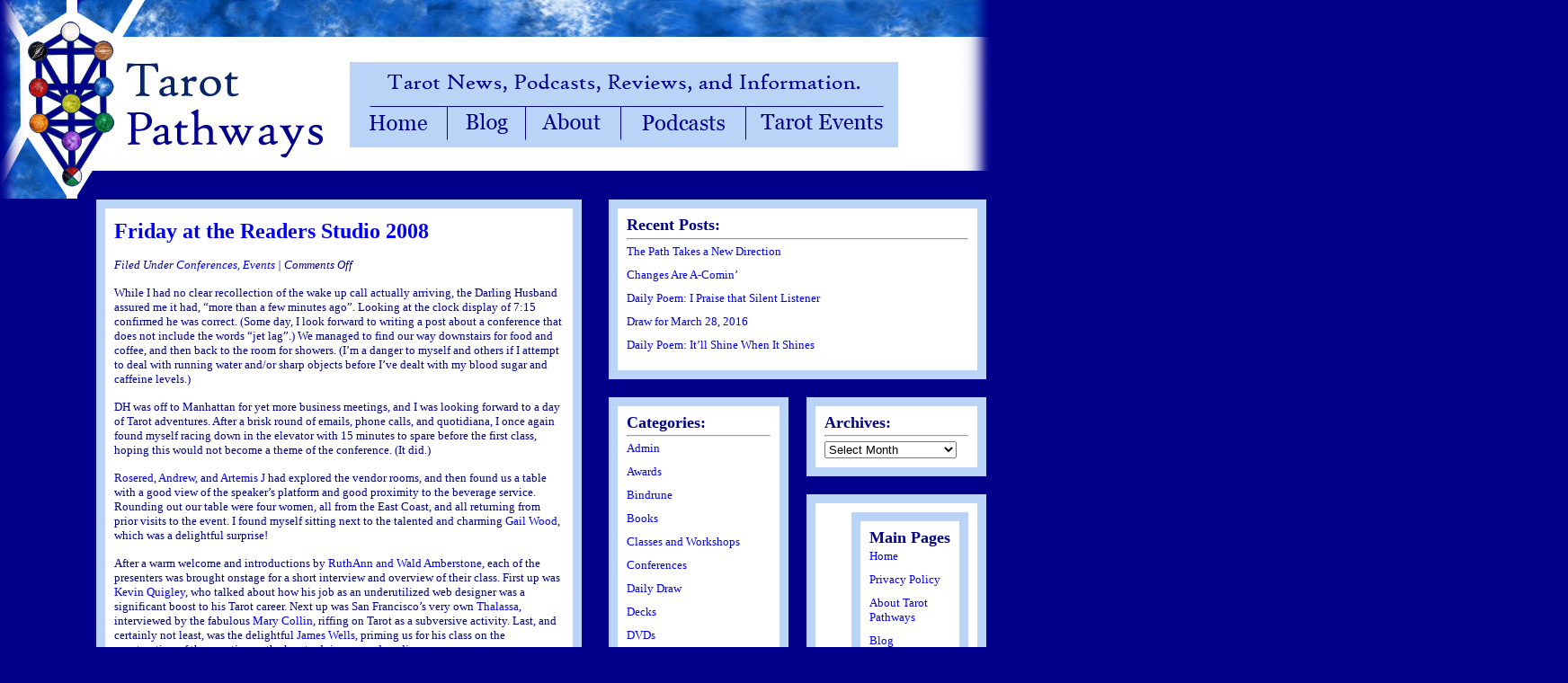

--- FILE ---
content_type: text/html; charset=UTF-8
request_url: https://tarotpathways.com/?p=112
body_size: 9689
content:
<!DOCTYPE html PUBLIC "-//W3C//DTD XHTML 1.0 Transitional//EN" "http://www.w3.org/TR/xhtml1/DTD/xhtml1-transitional.dtd">
<html xmlns="http://www.w3.org/1999/xhtml">
<head profile="http://gmpg.org/xfn/11">

	<title>tarotpathways.com &raquo; Friday at the Readers Studio 2008</title>

	<meta http-equiv="Content-Type" content="text/html; charset=UTF-8" />	
	<meta name="generator" content="WordPress 6.6.4" /> <!-- leave this for stats please -->

	<link rel="stylesheet" href="https://tarotpathways.com/wp-content/themes/tp_theme/style.css" type="text/css" media="screen" />
	<link rel="alternate" type="application/rss+xml" title="RSS 2.0" href="https://tarotpathways.com/?feed=rss2" />
	<link rel="alternate" type="text/xml" title="RSS .92" href="https://tarotpathways.com/?feed=rss" />
	<link rel="alternate" type="application/atom+xml" title="Atom 0.3" href="https://tarotpathways.com/?feed=atom" />
	<link rel="pingback" href="https://tarotpathways.com/xmlrpc.php" />

		<link rel='archives' title='May 2016' href='https://tarotpathways.com/?m=201605' />
	<link rel='archives' title='April 2016' href='https://tarotpathways.com/?m=201604' />
	<link rel='archives' title='March 2016' href='https://tarotpathways.com/?m=201603' />
	<link rel='archives' title='February 2016' href='https://tarotpathways.com/?m=201602' />
	<link rel='archives' title='January 2016' href='https://tarotpathways.com/?m=201601' />
	<link rel='archives' title='December 2015' href='https://tarotpathways.com/?m=201512' />
	<link rel='archives' title='November 2015' href='https://tarotpathways.com/?m=201511' />
	<link rel='archives' title='October 2015' href='https://tarotpathways.com/?m=201510' />
	<link rel='archives' title='September 2015' href='https://tarotpathways.com/?m=201509' />
	<link rel='archives' title='August 2015' href='https://tarotpathways.com/?m=201508' />
	<link rel='archives' title='July 2015' href='https://tarotpathways.com/?m=201507' />
	<link rel='archives' title='October 2014' href='https://tarotpathways.com/?m=201410' />
	<link rel='archives' title='September 2014' href='https://tarotpathways.com/?m=201409' />
	<link rel='archives' title='August 2014' href='https://tarotpathways.com/?m=201408' />
	<link rel='archives' title='July 2014' href='https://tarotpathways.com/?m=201407' />
	<link rel='archives' title='May 2014' href='https://tarotpathways.com/?m=201405' />
	<link rel='archives' title='March 2014' href='https://tarotpathways.com/?m=201403' />
	<link rel='archives' title='November 2013' href='https://tarotpathways.com/?m=201311' />
	<link rel='archives' title='September 2013' href='https://tarotpathways.com/?m=201309' />
	<link rel='archives' title='July 2013' href='https://tarotpathways.com/?m=201307' />
	<link rel='archives' title='June 2013' href='https://tarotpathways.com/?m=201306' />
	<link rel='archives' title='March 2013' href='https://tarotpathways.com/?m=201303' />
	<link rel='archives' title='February 2013' href='https://tarotpathways.com/?m=201302' />
	<link rel='archives' title='January 2013' href='https://tarotpathways.com/?m=201301' />
	<link rel='archives' title='December 2012' href='https://tarotpathways.com/?m=201212' />
	<link rel='archives' title='October 2012' href='https://tarotpathways.com/?m=201210' />
	<link rel='archives' title='September 2012' href='https://tarotpathways.com/?m=201209' />
	<link rel='archives' title='August 2012' href='https://tarotpathways.com/?m=201208' />
	<link rel='archives' title='June 2012' href='https://tarotpathways.com/?m=201206' />
	<link rel='archives' title='May 2012' href='https://tarotpathways.com/?m=201205' />
	<link rel='archives' title='April 2012' href='https://tarotpathways.com/?m=201204' />
	<link rel='archives' title='March 2012' href='https://tarotpathways.com/?m=201203' />
	<link rel='archives' title='January 2012' href='https://tarotpathways.com/?m=201201' />
	<link rel='archives' title='November 2011' href='https://tarotpathways.com/?m=201111' />
	<link rel='archives' title='October 2011' href='https://tarotpathways.com/?m=201110' />
	<link rel='archives' title='July 2011' href='https://tarotpathways.com/?m=201107' />
	<link rel='archives' title='June 2011' href='https://tarotpathways.com/?m=201106' />
	<link rel='archives' title='May 2011' href='https://tarotpathways.com/?m=201105' />
	<link rel='archives' title='March 2011' href='https://tarotpathways.com/?m=201103' />
	<link rel='archives' title='February 2011' href='https://tarotpathways.com/?m=201102' />
	<link rel='archives' title='January 2011' href='https://tarotpathways.com/?m=201101' />
	<link rel='archives' title='December 2010' href='https://tarotpathways.com/?m=201012' />
	<link rel='archives' title='November 2010' href='https://tarotpathways.com/?m=201011' />
	<link rel='archives' title='October 2010' href='https://tarotpathways.com/?m=201010' />
	<link rel='archives' title='September 2010' href='https://tarotpathways.com/?m=201009' />
	<link rel='archives' title='August 2010' href='https://tarotpathways.com/?m=201008' />
	<link rel='archives' title='July 2010' href='https://tarotpathways.com/?m=201007' />
	<link rel='archives' title='June 2010' href='https://tarotpathways.com/?m=201006' />
	<link rel='archives' title='May 2010' href='https://tarotpathways.com/?m=201005' />
	<link rel='archives' title='April 2010' href='https://tarotpathways.com/?m=201004' />
	<link rel='archives' title='March 2010' href='https://tarotpathways.com/?m=201003' />
	<link rel='archives' title='February 2010' href='https://tarotpathways.com/?m=201002' />
	<link rel='archives' title='January 2010' href='https://tarotpathways.com/?m=201001' />
	<link rel='archives' title='December 2009' href='https://tarotpathways.com/?m=200912' />
	<link rel='archives' title='November 2009' href='https://tarotpathways.com/?m=200911' />
	<link rel='archives' title='October 2009' href='https://tarotpathways.com/?m=200910' />
	<link rel='archives' title='September 2009' href='https://tarotpathways.com/?m=200909' />
	<link rel='archives' title='August 2009' href='https://tarotpathways.com/?m=200908' />
	<link rel='archives' title='July 2009' href='https://tarotpathways.com/?m=200907' />
	<link rel='archives' title='June 2009' href='https://tarotpathways.com/?m=200906' />
	<link rel='archives' title='May 2009' href='https://tarotpathways.com/?m=200905' />
	<link rel='archives' title='April 2009' href='https://tarotpathways.com/?m=200904' />
	<link rel='archives' title='March 2009' href='https://tarotpathways.com/?m=200903' />
	<link rel='archives' title='February 2009' href='https://tarotpathways.com/?m=200902' />
	<link rel='archives' title='January 2009' href='https://tarotpathways.com/?m=200901' />
	<link rel='archives' title='December 2008' href='https://tarotpathways.com/?m=200812' />
	<link rel='archives' title='November 2008' href='https://tarotpathways.com/?m=200811' />
	<link rel='archives' title='October 2008' href='https://tarotpathways.com/?m=200810' />
	<link rel='archives' title='September 2008' href='https://tarotpathways.com/?m=200809' />
	<link rel='archives' title='August 2008' href='https://tarotpathways.com/?m=200808' />
	<link rel='archives' title='July 2008' href='https://tarotpathways.com/?m=200807' />
	<link rel='archives' title='June 2008' href='https://tarotpathways.com/?m=200806' />
	<link rel='archives' title='May 2008' href='https://tarotpathways.com/?m=200805' />
	<link rel='archives' title='April 2008' href='https://tarotpathways.com/?m=200804' />
	<link rel='archives' title='March 2008' href='https://tarotpathways.com/?m=200803' />
	<link rel='archives' title='February 2008' href='https://tarotpathways.com/?m=200802' />
	<link rel='archives' title='January 2008' href='https://tarotpathways.com/?m=200801' />
	<link rel='archives' title='December 2007' href='https://tarotpathways.com/?m=200712' />
	<link rel='archives' title='November 2007' href='https://tarotpathways.com/?m=200711' />
	<link rel='archives' title='October 2007' href='https://tarotpathways.com/?m=200710' />
	<link rel='archives' title='September 2007' href='https://tarotpathways.com/?m=200709' />
	<link rel='archives' title='August 2007' href='https://tarotpathways.com/?m=200708' />
	<link rel='archives' title='July 2007' href='https://tarotpathways.com/?m=200707' />
		<meta name='robots' content='max-image-preview:large' />
<script type="text/javascript">
/* <![CDATA[ */
window._wpemojiSettings = {"baseUrl":"https:\/\/s.w.org\/images\/core\/emoji\/15.0.3\/72x72\/","ext":".png","svgUrl":"https:\/\/s.w.org\/images\/core\/emoji\/15.0.3\/svg\/","svgExt":".svg","source":{"concatemoji":"https:\/\/tarotpathways.com\/wp-includes\/js\/wp-emoji-release.min.js?ver=6.6.4"}};
/*! This file is auto-generated */
!function(i,n){var o,s,e;function c(e){try{var t={supportTests:e,timestamp:(new Date).valueOf()};sessionStorage.setItem(o,JSON.stringify(t))}catch(e){}}function p(e,t,n){e.clearRect(0,0,e.canvas.width,e.canvas.height),e.fillText(t,0,0);var t=new Uint32Array(e.getImageData(0,0,e.canvas.width,e.canvas.height).data),r=(e.clearRect(0,0,e.canvas.width,e.canvas.height),e.fillText(n,0,0),new Uint32Array(e.getImageData(0,0,e.canvas.width,e.canvas.height).data));return t.every(function(e,t){return e===r[t]})}function u(e,t,n){switch(t){case"flag":return n(e,"\ud83c\udff3\ufe0f\u200d\u26a7\ufe0f","\ud83c\udff3\ufe0f\u200b\u26a7\ufe0f")?!1:!n(e,"\ud83c\uddfa\ud83c\uddf3","\ud83c\uddfa\u200b\ud83c\uddf3")&&!n(e,"\ud83c\udff4\udb40\udc67\udb40\udc62\udb40\udc65\udb40\udc6e\udb40\udc67\udb40\udc7f","\ud83c\udff4\u200b\udb40\udc67\u200b\udb40\udc62\u200b\udb40\udc65\u200b\udb40\udc6e\u200b\udb40\udc67\u200b\udb40\udc7f");case"emoji":return!n(e,"\ud83d\udc26\u200d\u2b1b","\ud83d\udc26\u200b\u2b1b")}return!1}function f(e,t,n){var r="undefined"!=typeof WorkerGlobalScope&&self instanceof WorkerGlobalScope?new OffscreenCanvas(300,150):i.createElement("canvas"),a=r.getContext("2d",{willReadFrequently:!0}),o=(a.textBaseline="top",a.font="600 32px Arial",{});return e.forEach(function(e){o[e]=t(a,e,n)}),o}function t(e){var t=i.createElement("script");t.src=e,t.defer=!0,i.head.appendChild(t)}"undefined"!=typeof Promise&&(o="wpEmojiSettingsSupports",s=["flag","emoji"],n.supports={everything:!0,everythingExceptFlag:!0},e=new Promise(function(e){i.addEventListener("DOMContentLoaded",e,{once:!0})}),new Promise(function(t){var n=function(){try{var e=JSON.parse(sessionStorage.getItem(o));if("object"==typeof e&&"number"==typeof e.timestamp&&(new Date).valueOf()<e.timestamp+604800&&"object"==typeof e.supportTests)return e.supportTests}catch(e){}return null}();if(!n){if("undefined"!=typeof Worker&&"undefined"!=typeof OffscreenCanvas&&"undefined"!=typeof URL&&URL.createObjectURL&&"undefined"!=typeof Blob)try{var e="postMessage("+f.toString()+"("+[JSON.stringify(s),u.toString(),p.toString()].join(",")+"));",r=new Blob([e],{type:"text/javascript"}),a=new Worker(URL.createObjectURL(r),{name:"wpTestEmojiSupports"});return void(a.onmessage=function(e){c(n=e.data),a.terminate(),t(n)})}catch(e){}c(n=f(s,u,p))}t(n)}).then(function(e){for(var t in e)n.supports[t]=e[t],n.supports.everything=n.supports.everything&&n.supports[t],"flag"!==t&&(n.supports.everythingExceptFlag=n.supports.everythingExceptFlag&&n.supports[t]);n.supports.everythingExceptFlag=n.supports.everythingExceptFlag&&!n.supports.flag,n.DOMReady=!1,n.readyCallback=function(){n.DOMReady=!0}}).then(function(){return e}).then(function(){var e;n.supports.everything||(n.readyCallback(),(e=n.source||{}).concatemoji?t(e.concatemoji):e.wpemoji&&e.twemoji&&(t(e.twemoji),t(e.wpemoji)))}))}((window,document),window._wpemojiSettings);
/* ]]> */
</script>
<style id='wp-emoji-styles-inline-css' type='text/css'>

	img.wp-smiley, img.emoji {
		display: inline !important;
		border: none !important;
		box-shadow: none !important;
		height: 1em !important;
		width: 1em !important;
		margin: 0 0.07em !important;
		vertical-align: -0.1em !important;
		background: none !important;
		padding: 0 !important;
	}
</style>
<link rel='stylesheet' id='wp-block-library-css' href='https://tarotpathways.com/wp-includes/css/dist/block-library/style.min.css?ver=6.6.4' type='text/css' media='all' />
<style id='classic-theme-styles-inline-css' type='text/css'>
/*! This file is auto-generated */
.wp-block-button__link{color:#fff;background-color:#32373c;border-radius:9999px;box-shadow:none;text-decoration:none;padding:calc(.667em + 2px) calc(1.333em + 2px);font-size:1.125em}.wp-block-file__button{background:#32373c;color:#fff;text-decoration:none}
</style>
<style id='global-styles-inline-css' type='text/css'>
:root{--wp--preset--aspect-ratio--square: 1;--wp--preset--aspect-ratio--4-3: 4/3;--wp--preset--aspect-ratio--3-4: 3/4;--wp--preset--aspect-ratio--3-2: 3/2;--wp--preset--aspect-ratio--2-3: 2/3;--wp--preset--aspect-ratio--16-9: 16/9;--wp--preset--aspect-ratio--9-16: 9/16;--wp--preset--color--black: #000000;--wp--preset--color--cyan-bluish-gray: #abb8c3;--wp--preset--color--white: #ffffff;--wp--preset--color--pale-pink: #f78da7;--wp--preset--color--vivid-red: #cf2e2e;--wp--preset--color--luminous-vivid-orange: #ff6900;--wp--preset--color--luminous-vivid-amber: #fcb900;--wp--preset--color--light-green-cyan: #7bdcb5;--wp--preset--color--vivid-green-cyan: #00d084;--wp--preset--color--pale-cyan-blue: #8ed1fc;--wp--preset--color--vivid-cyan-blue: #0693e3;--wp--preset--color--vivid-purple: #9b51e0;--wp--preset--gradient--vivid-cyan-blue-to-vivid-purple: linear-gradient(135deg,rgba(6,147,227,1) 0%,rgb(155,81,224) 100%);--wp--preset--gradient--light-green-cyan-to-vivid-green-cyan: linear-gradient(135deg,rgb(122,220,180) 0%,rgb(0,208,130) 100%);--wp--preset--gradient--luminous-vivid-amber-to-luminous-vivid-orange: linear-gradient(135deg,rgba(252,185,0,1) 0%,rgba(255,105,0,1) 100%);--wp--preset--gradient--luminous-vivid-orange-to-vivid-red: linear-gradient(135deg,rgba(255,105,0,1) 0%,rgb(207,46,46) 100%);--wp--preset--gradient--very-light-gray-to-cyan-bluish-gray: linear-gradient(135deg,rgb(238,238,238) 0%,rgb(169,184,195) 100%);--wp--preset--gradient--cool-to-warm-spectrum: linear-gradient(135deg,rgb(74,234,220) 0%,rgb(151,120,209) 20%,rgb(207,42,186) 40%,rgb(238,44,130) 60%,rgb(251,105,98) 80%,rgb(254,248,76) 100%);--wp--preset--gradient--blush-light-purple: linear-gradient(135deg,rgb(255,206,236) 0%,rgb(152,150,240) 100%);--wp--preset--gradient--blush-bordeaux: linear-gradient(135deg,rgb(254,205,165) 0%,rgb(254,45,45) 50%,rgb(107,0,62) 100%);--wp--preset--gradient--luminous-dusk: linear-gradient(135deg,rgb(255,203,112) 0%,rgb(199,81,192) 50%,rgb(65,88,208) 100%);--wp--preset--gradient--pale-ocean: linear-gradient(135deg,rgb(255,245,203) 0%,rgb(182,227,212) 50%,rgb(51,167,181) 100%);--wp--preset--gradient--electric-grass: linear-gradient(135deg,rgb(202,248,128) 0%,rgb(113,206,126) 100%);--wp--preset--gradient--midnight: linear-gradient(135deg,rgb(2,3,129) 0%,rgb(40,116,252) 100%);--wp--preset--font-size--small: 13px;--wp--preset--font-size--medium: 20px;--wp--preset--font-size--large: 36px;--wp--preset--font-size--x-large: 42px;--wp--preset--spacing--20: 0.44rem;--wp--preset--spacing--30: 0.67rem;--wp--preset--spacing--40: 1rem;--wp--preset--spacing--50: 1.5rem;--wp--preset--spacing--60: 2.25rem;--wp--preset--spacing--70: 3.38rem;--wp--preset--spacing--80: 5.06rem;--wp--preset--shadow--natural: 6px 6px 9px rgba(0, 0, 0, 0.2);--wp--preset--shadow--deep: 12px 12px 50px rgba(0, 0, 0, 0.4);--wp--preset--shadow--sharp: 6px 6px 0px rgba(0, 0, 0, 0.2);--wp--preset--shadow--outlined: 6px 6px 0px -3px rgba(255, 255, 255, 1), 6px 6px rgba(0, 0, 0, 1);--wp--preset--shadow--crisp: 6px 6px 0px rgba(0, 0, 0, 1);}:where(.is-layout-flex){gap: 0.5em;}:where(.is-layout-grid){gap: 0.5em;}body .is-layout-flex{display: flex;}.is-layout-flex{flex-wrap: wrap;align-items: center;}.is-layout-flex > :is(*, div){margin: 0;}body .is-layout-grid{display: grid;}.is-layout-grid > :is(*, div){margin: 0;}:where(.wp-block-columns.is-layout-flex){gap: 2em;}:where(.wp-block-columns.is-layout-grid){gap: 2em;}:where(.wp-block-post-template.is-layout-flex){gap: 1.25em;}:where(.wp-block-post-template.is-layout-grid){gap: 1.25em;}.has-black-color{color: var(--wp--preset--color--black) !important;}.has-cyan-bluish-gray-color{color: var(--wp--preset--color--cyan-bluish-gray) !important;}.has-white-color{color: var(--wp--preset--color--white) !important;}.has-pale-pink-color{color: var(--wp--preset--color--pale-pink) !important;}.has-vivid-red-color{color: var(--wp--preset--color--vivid-red) !important;}.has-luminous-vivid-orange-color{color: var(--wp--preset--color--luminous-vivid-orange) !important;}.has-luminous-vivid-amber-color{color: var(--wp--preset--color--luminous-vivid-amber) !important;}.has-light-green-cyan-color{color: var(--wp--preset--color--light-green-cyan) !important;}.has-vivid-green-cyan-color{color: var(--wp--preset--color--vivid-green-cyan) !important;}.has-pale-cyan-blue-color{color: var(--wp--preset--color--pale-cyan-blue) !important;}.has-vivid-cyan-blue-color{color: var(--wp--preset--color--vivid-cyan-blue) !important;}.has-vivid-purple-color{color: var(--wp--preset--color--vivid-purple) !important;}.has-black-background-color{background-color: var(--wp--preset--color--black) !important;}.has-cyan-bluish-gray-background-color{background-color: var(--wp--preset--color--cyan-bluish-gray) !important;}.has-white-background-color{background-color: var(--wp--preset--color--white) !important;}.has-pale-pink-background-color{background-color: var(--wp--preset--color--pale-pink) !important;}.has-vivid-red-background-color{background-color: var(--wp--preset--color--vivid-red) !important;}.has-luminous-vivid-orange-background-color{background-color: var(--wp--preset--color--luminous-vivid-orange) !important;}.has-luminous-vivid-amber-background-color{background-color: var(--wp--preset--color--luminous-vivid-amber) !important;}.has-light-green-cyan-background-color{background-color: var(--wp--preset--color--light-green-cyan) !important;}.has-vivid-green-cyan-background-color{background-color: var(--wp--preset--color--vivid-green-cyan) !important;}.has-pale-cyan-blue-background-color{background-color: var(--wp--preset--color--pale-cyan-blue) !important;}.has-vivid-cyan-blue-background-color{background-color: var(--wp--preset--color--vivid-cyan-blue) !important;}.has-vivid-purple-background-color{background-color: var(--wp--preset--color--vivid-purple) !important;}.has-black-border-color{border-color: var(--wp--preset--color--black) !important;}.has-cyan-bluish-gray-border-color{border-color: var(--wp--preset--color--cyan-bluish-gray) !important;}.has-white-border-color{border-color: var(--wp--preset--color--white) !important;}.has-pale-pink-border-color{border-color: var(--wp--preset--color--pale-pink) !important;}.has-vivid-red-border-color{border-color: var(--wp--preset--color--vivid-red) !important;}.has-luminous-vivid-orange-border-color{border-color: var(--wp--preset--color--luminous-vivid-orange) !important;}.has-luminous-vivid-amber-border-color{border-color: var(--wp--preset--color--luminous-vivid-amber) !important;}.has-light-green-cyan-border-color{border-color: var(--wp--preset--color--light-green-cyan) !important;}.has-vivid-green-cyan-border-color{border-color: var(--wp--preset--color--vivid-green-cyan) !important;}.has-pale-cyan-blue-border-color{border-color: var(--wp--preset--color--pale-cyan-blue) !important;}.has-vivid-cyan-blue-border-color{border-color: var(--wp--preset--color--vivid-cyan-blue) !important;}.has-vivid-purple-border-color{border-color: var(--wp--preset--color--vivid-purple) !important;}.has-vivid-cyan-blue-to-vivid-purple-gradient-background{background: var(--wp--preset--gradient--vivid-cyan-blue-to-vivid-purple) !important;}.has-light-green-cyan-to-vivid-green-cyan-gradient-background{background: var(--wp--preset--gradient--light-green-cyan-to-vivid-green-cyan) !important;}.has-luminous-vivid-amber-to-luminous-vivid-orange-gradient-background{background: var(--wp--preset--gradient--luminous-vivid-amber-to-luminous-vivid-orange) !important;}.has-luminous-vivid-orange-to-vivid-red-gradient-background{background: var(--wp--preset--gradient--luminous-vivid-orange-to-vivid-red) !important;}.has-very-light-gray-to-cyan-bluish-gray-gradient-background{background: var(--wp--preset--gradient--very-light-gray-to-cyan-bluish-gray) !important;}.has-cool-to-warm-spectrum-gradient-background{background: var(--wp--preset--gradient--cool-to-warm-spectrum) !important;}.has-blush-light-purple-gradient-background{background: var(--wp--preset--gradient--blush-light-purple) !important;}.has-blush-bordeaux-gradient-background{background: var(--wp--preset--gradient--blush-bordeaux) !important;}.has-luminous-dusk-gradient-background{background: var(--wp--preset--gradient--luminous-dusk) !important;}.has-pale-ocean-gradient-background{background: var(--wp--preset--gradient--pale-ocean) !important;}.has-electric-grass-gradient-background{background: var(--wp--preset--gradient--electric-grass) !important;}.has-midnight-gradient-background{background: var(--wp--preset--gradient--midnight) !important;}.has-small-font-size{font-size: var(--wp--preset--font-size--small) !important;}.has-medium-font-size{font-size: var(--wp--preset--font-size--medium) !important;}.has-large-font-size{font-size: var(--wp--preset--font-size--large) !important;}.has-x-large-font-size{font-size: var(--wp--preset--font-size--x-large) !important;}
:where(.wp-block-post-template.is-layout-flex){gap: 1.25em;}:where(.wp-block-post-template.is-layout-grid){gap: 1.25em;}
:where(.wp-block-columns.is-layout-flex){gap: 2em;}:where(.wp-block-columns.is-layout-grid){gap: 2em;}
:root :where(.wp-block-pullquote){font-size: 1.5em;line-height: 1.6;}
</style>
<link rel="https://api.w.org/" href="https://tarotpathways.com/index.php?rest_route=/" /><link rel="alternate" title="JSON" type="application/json" href="https://tarotpathways.com/index.php?rest_route=/wp/v2/posts/112" /><link rel="EditURI" type="application/rsd+xml" title="RSD" href="https://tarotpathways.com/xmlrpc.php?rsd" />
<meta name="generator" content="WordPress 6.6.4" />
<link rel="canonical" href="https://tarotpathways.com/?p=112" />
<link rel='shortlink' href='https://tarotpathways.com/?p=112' />
<link rel="alternate" title="oEmbed (JSON)" type="application/json+oembed" href="https://tarotpathways.com/index.php?rest_route=%2Foembed%2F1.0%2Fembed&#038;url=https%3A%2F%2Ftarotpathways.com%2F%3Fp%3D112" />
<link rel="alternate" title="oEmbed (XML)" type="text/xml+oembed" href="https://tarotpathways.com/index.php?rest_route=%2Foembed%2F1.0%2Fembed&#038;url=https%3A%2F%2Ftarotpathways.com%2F%3Fp%3D112&#038;format=xml" />
</head>

<body>

<div id="wrapper">

<div id="preload"><img src="wp-content/themes/tp_theme/images/events_over.jpg"  /><img src="wp-content/themes/tp_theme/images/about_over.jpg"  /><img src="wp-content/themes/tp_theme/images/podcasts_over.jpg"  /><img src="wp-content/themes/tp_theme/images/home_over.jpg"  /><img src="wp-content/themes/tp_theme/images/blog_over.jpg" /></div>

	<div id="header">
		
      <img src="wp-content/themes/tp_theme/images/logo.jpg"  alt="Tarot Pathways" style="float:left;" />
        <img src="wp-content/themes/tp_theme/images/slogan.jpg" style="float:left;"  alt="Tarot News, Podcasts, Reviews, and Information" />
            <a class="homebutton" href="http://tarotpathways.com"></a>
		<a class="blogbutton" href="http://tarotpathways.com/?page_id=1197"></a>
            <a class="aboutbutton" href="http://tarotpathways.com/?page_id=2"></a>
            <a class="podcastsbutton" href="http://tarotpathways.com/?page_id=12"></a>
            <a class="eventsbutton" href="http://tarotpathways.com/?page_id=921"></a>
        <img src="wp-content/themes/tp_theme/images/header_bottom.jpg" style="float:left;" />
    </div>
<img src="wp-content/themes/tp_theme/images/header_rightchunk.jpg" style="float:left;" />
    <div id="bg">
         
                 <div id="column2">
                         <div class="post" id="post-112">
                    <h1><a href="https://tarotpathways.com/?p=112" title="Friday at the Readers Studio 2008">Friday at the Readers Studio 2008</a></h1>
							                    <span class="meta">Filed Under <a href="https://tarotpathways.com/?cat=3" rel="category">Conferences</a>, <a href="https://tarotpathways.com/?cat=14" rel="category">Events</a>&nbsp;|&nbsp;<span>Comments Off<span class="screen-reader-text"> on Friday at the Readers Studio 2008</span></span></span> 
                    
                    <span class="entry"><p>While I had no clear recollection of the wake up call actually arriving, the Darling Husband assured me it had, &#8220;more than a few minutes ago&#8221;.  Looking at the clock display of 7:15 confirmed he was correct.  (Some day, I look forward to writing a post about a conference that does not include the words &#8220;jet lag&#8221;.)  We managed to find our way downstairs for food and coffee, and then back to the room for showers.  (I&#8217;m a danger to myself and others if I attempt to deal with running water and/or sharp objects before I&#8217;ve dealt with my blood sugar and caffeine levels.)</p>
<p>DH was off to Manhattan for yet more business meetings, and I was looking forward to a day of Tarot adventures. After a brisk round of emails, phone calls, and quotidiana, I once again found myself racing down in the elevator with 15 minutes to spare before the first class, hoping this would not become a theme of the conference.  (It did.)</p>
<p><a title="Rosered" href="https://tarotpathways.com/?page_id=59" target="_blank">Rosered</a>, <a title="Andrew" href="https://tarotpathways.com/?page_id=59" target="_blank">Andrew</a>, and <a title="Artemis J" href="https://tarotpathways.com/?page_id=59" target="_blank">Artemis J</a> had explored the vendor rooms, and then found us a table with a good view of the speaker&#8217;s platform and good proximity to the beverage service.  Rounding out our table were four women, all from the East Coast, and all returning from prior visits to the event. I found myself sitting next to the talented and charming <a title="Gail Wood" href="http://www.rowdygoddess.com" target="_blank">Gail Wood</a>, which was a delightful surprise!</p>
<p>After a warm welcome and introductions by <a title="Ruth Ann and Wald Amberstone" href="http://www.tarotschool.com/" target="_blank">RuthAnn and Wald Amberstone</a>, each of the presenters was brought onstage for a short interview and overview of their class.  First up was <a title="Kevin Quigley" href="http://www.theoceanfrog.com/" target="_blank">Kevin Quigley</a>, who talked about how his job as an underutilized web designer was a significant boost to his Tarot career.  Next up was San Francisco&#8217;s very own <a title="Thalassa" href="http://www.daughtersofdivination.com" target="_blank">Thalassa</a>,  interviewed by the fabulous <a title="Mary Collin" href="http://www.marycollin.co.uk/" target="_blank">Mary Collin</a>, riffing on Tarot as a subversive activity.  Last, and certainly not least, was the delightful <a title="James Wells" href="http://jameswells.wordpress.com/" target="_blank">James Wells</a>, priming us for his class on the construction of the question as the key to doing a good reading.</p>
<p>Wald then led us through creation of a foundation reading, which we would revisit during and at the end of the conference with the same partner to see what new meanings we found in it based on what we had learned each day.  Artemis and I paired up, and he read for me first.  I then did his reading, and, not being sure of the layout I wanted to use, I made up this one on the spot:</p>
<p>&nbsp; &nbsp; &nbsp; 5<br />
2    1    4    3</p>
<p>1. Where you are.<br />
2. What&#8217;s holding you back.<br />
3. Where you want to go.<br />
4. Obstacle(s) blocking your path.<br />
5. Bridge over the obstacle(s).</p>
<p>Anticipating a lively session with Kevin in the afternoon, we adjourned for the lunch break. I raced back to the room to do a status check on the various things which had not quite been resolved the day prior, then back downstairs to eat before the next session.</p>
<p>Kevin&#8217;s approach to Tarot is delightfully eclectic and creative.  He focuses his practice on becoming what he terms &#8220;The Empowered Person&#8221;, leading to an integrated, complete life.</p>
<p>With a fabulously colorful handout full of all kinds of information (who before Kevin had thought to create Luncheon Meat associations for each of the four Kabbalistic worlds?!), Kevin led us through several exercises. For me, the most interesting one involved a seven card semicircular spread based on Kevin&#8217;s &#8220;bathtub of life&#8221; to give us information about our style when reading for others.  The first card represents Recognition &#8211; do you really see your client?  The second card was about Welcome &#8211; do you truly welcome the client to your environment?</p>
<p>Card three is about interaction &#8211; how do you interact with the client during the session?  Card four represents the Counsel phase of the reading &#8211; how (or if) you interpret the cards or advise the client.</p>
<p>Card five is about reflection &#8211; both yours and your client&#8217;s reflection on the session after it ends.  Do you rite about your readings?  Do you follow up with the client, especially if a difficult issue came up in the reading?</p>
<p>Card six represents the integration of the reading &#8211; for the client, into their life; for the reader, into their personal wisdom and their Tarot practice.</p>
<p>Card seven is completion; being able to take what you can from the reading, and achieve closure.</p>
<p>Kevin discussed the medieval concept of the Four Humors (or Four Temperaments) and how they relate to Tarot reading. Each table had a quiz, and by scoring one&#8217;s answers to the quiz, one could find out where one&#8217;s traits fell into the four groups. Our table discovered that none of us were any one thing &#8211; that most of us had two temperaments into which most of our answers fell, with a few outliers in one of the remaining two areas.  Kevin thoughtfully provided stickers so we could add them to our nametags to let everyone know where we fell on the scale.  (I&#8217;m predominantly choleric, with a touch of melancholic. I blame it on early exposure to Beethoven and Wagnerian opera as a child.)</p>
<p>After Kevin&#8217;s session, a bit of quiet time in the room to decompress and process the day was just the thing.  Then dinner was *definitely* the thing &#8211; all that reading makes one hungry!  After dinner was the cocktail party in the Atrium, and then a late night session with <a title="Elizabeth Genco" href="http://buildyourmetaphysicalbusiness.com/" target="_self">Elizabeth Genco</a> on marketing your Tarot business. The workshop was great &#8211; everyone had so many ideas to share about what does (and doesn&#8217;t!) work, how to reach different types of clients, and how to present yourself ethically.  Elizabeth really knows her stuff, and it was a pleasure to be in her workshop!</p>
<p>And then, it was 11:00, and as much fun as adjourning to the party sounded, being awake for Saturday&#8217;s sessions trumped the party, and I called it a night.</p>
</span>
                    <div class="comments-template">

<!-- You can start editing here. -->



	<!-- If comments are closed. -->
<p class="nocomments">Comments are closed.</p>

	

</div>
</div>
                                            <!-- Here's the links to see more posts -->
                        <div class="navigation">
                            <a href="https://tarotpathways.com/?p=110" rel="prev">Previous Post</a> | <a href="https://tarotpathways.com/?p=111" rel="next">Next Post</a>                        </div>
                                     
</div>
             
             
             <div id="column3">
                <div class="wide_widget">
                	<h2>Recent Posts:</h2>
                    <hr />
                        <ul>
                        	<li><a href='https://tarotpathways.com/?p=3038'>The Path Takes a New Direction</a></li>
	<li><a href='https://tarotpathways.com/?p=3024'>Changes Are A-Comin&#8217;</a></li>
	<li><a href='https://tarotpathways.com/?p=3017'>Daily Poem: I Praise that Silent Listener</a></li>
	<li><a href='https://tarotpathways.com/?p=3011'>Draw for March 28, 2016</a></li>
	<li><a href='https://tarotpathways.com/?p=3005'>Daily Poem: It&#8217;ll Shine When It Shines</a></li>
                        </ul>
                </div>
                <div class="narrow_widget_left">
                <h2>Categories:</h2>
                    <hr />
                        <ul>
                        		<li class="cat-item cat-item-17"><a href="https://tarotpathways.com/?cat=17">Admin</a>
</li>
	<li class="cat-item cat-item-146"><a href="https://tarotpathways.com/?cat=146">Awards</a>
</li>
	<li class="cat-item cat-item-225"><a href="https://tarotpathways.com/?cat=225">Bindrune</a>
</li>
	<li class="cat-item cat-item-11"><a href="https://tarotpathways.com/?cat=11">Books</a>
</li>
	<li class="cat-item cat-item-45"><a href="https://tarotpathways.com/?cat=45">Classes and Workshops</a>
</li>
	<li class="cat-item cat-item-3"><a href="https://tarotpathways.com/?cat=3">Conferences</a>
</li>
	<li class="cat-item cat-item-44"><a href="https://tarotpathways.com/?cat=44">Daily Draw</a>
</li>
	<li class="cat-item cat-item-10"><a href="https://tarotpathways.com/?cat=10">Decks</a>
</li>
	<li class="cat-item cat-item-19"><a href="https://tarotpathways.com/?cat=19">DVDs</a>
</li>
	<li class="cat-item cat-item-14"><a href="https://tarotpathways.com/?cat=14">Events</a>
</li>
	<li class="cat-item cat-item-155"><a href="https://tarotpathways.com/?cat=155">Interviews</a>
</li>
	<li class="cat-item cat-item-133"><a href="https://tarotpathways.com/?cat=133">iPhone Apps</a>
</li>
	<li class="cat-item cat-item-43"><a href="https://tarotpathways.com/?cat=43">Music Videos</a>
</li>
	<li class="cat-item cat-item-269"><a href="https://tarotpathways.com/?cat=269">Oracular Arts and Crafts</a>
</li>
	<li class="cat-item cat-item-15"><a href="https://tarotpathways.com/?cat=15">Podcasts</a>
</li>
	<li class="cat-item cat-item-375"><a href="https://tarotpathways.com/?cat=375">Poem for Hela</a>
</li>
	<li class="cat-item cat-item-154"><a href="https://tarotpathways.com/?cat=154">Reviews</a>
</li>
	<li class="cat-item cat-item-268"><a href="https://tarotpathways.com/?cat=268">Runes</a>
</li>
	<li class="cat-item cat-item-18"><a href="https://tarotpathways.com/?cat=18">Spreads and Reading Techniques</a>
</li>
	<li class="cat-item cat-item-95"><a href="https://tarotpathways.com/?cat=95">Tarot Art</a>
</li>
	<li class="cat-item cat-item-12"><a href="https://tarotpathways.com/?cat=12">Tarot Articles</a>
</li>
	<li class="cat-item cat-item-86"><a href="https://tarotpathways.com/?cat=86">Tarot Groups</a>
</li>
	<li class="cat-item cat-item-56"><a href="https://tarotpathways.com/?cat=56">Tarot Shopping</a>
</li>
	<li class="cat-item cat-item-55"><a href="https://tarotpathways.com/?cat=55">Travel</a>
</li>
	<li class="cat-item cat-item-1"><a href="https://tarotpathways.com/?cat=1">Uncategorized</a>
</li>
	<li class="cat-item cat-item-42"><a href="https://tarotpathways.com/?cat=42">Videos</a>
</li>
                        </ul>
                </div>
                <div class="narrow_widget_right">
                <h2>Archives:</h2>
                    <hr />
                        <ul>
                        	<select name="archive-dropdown" onChange='document.location.href=this.options[this.selectedIndex].value;'> 
                              <option value="">Select Month</option> 
                              	<option value='https://tarotpathways.com/?m=201605'> May 2016 &nbsp;(1)</option>
	<option value='https://tarotpathways.com/?m=201604'> April 2016 &nbsp;(1)</option>
	<option value='https://tarotpathways.com/?m=201603'> March 2016 &nbsp;(21)</option>
	<option value='https://tarotpathways.com/?m=201602'> February 2016 &nbsp;(30)</option>
	<option value='https://tarotpathways.com/?m=201601'> January 2016 &nbsp;(22)</option>
	<option value='https://tarotpathways.com/?m=201512'> December 2015 &nbsp;(19)</option>
	<option value='https://tarotpathways.com/?m=201511'> November 2015 &nbsp;(16)</option>
	<option value='https://tarotpathways.com/?m=201510'> October 2015 &nbsp;(30)</option>
	<option value='https://tarotpathways.com/?m=201509'> September 2015 &nbsp;(17)</option>
	<option value='https://tarotpathways.com/?m=201508'> August 2015 &nbsp;(1)</option>
	<option value='https://tarotpathways.com/?m=201507'> July 2015 &nbsp;(3)</option>
	<option value='https://tarotpathways.com/?m=201410'> October 2014 &nbsp;(2)</option>
	<option value='https://tarotpathways.com/?m=201409'> September 2014 &nbsp;(4)</option>
	<option value='https://tarotpathways.com/?m=201408'> August 2014 &nbsp;(2)</option>
	<option value='https://tarotpathways.com/?m=201407'> July 2014 &nbsp;(2)</option>
	<option value='https://tarotpathways.com/?m=201405'> May 2014 &nbsp;(1)</option>
	<option value='https://tarotpathways.com/?m=201403'> March 2014 &nbsp;(1)</option>
	<option value='https://tarotpathways.com/?m=201311'> November 2013 &nbsp;(1)</option>
	<option value='https://tarotpathways.com/?m=201309'> September 2013 &nbsp;(1)</option>
	<option value='https://tarotpathways.com/?m=201307'> July 2013 &nbsp;(1)</option>
	<option value='https://tarotpathways.com/?m=201306'> June 2013 &nbsp;(1)</option>
	<option value='https://tarotpathways.com/?m=201303'> March 2013 &nbsp;(3)</option>
	<option value='https://tarotpathways.com/?m=201302'> February 2013 &nbsp;(1)</option>
	<option value='https://tarotpathways.com/?m=201301'> January 2013 &nbsp;(2)</option>
	<option value='https://tarotpathways.com/?m=201212'> December 2012 &nbsp;(1)</option>
	<option value='https://tarotpathways.com/?m=201210'> October 2012 &nbsp;(1)</option>
	<option value='https://tarotpathways.com/?m=201209'> September 2012 &nbsp;(1)</option>
	<option value='https://tarotpathways.com/?m=201208'> August 2012 &nbsp;(1)</option>
	<option value='https://tarotpathways.com/?m=201206'> June 2012 &nbsp;(2)</option>
	<option value='https://tarotpathways.com/?m=201205'> May 2012 &nbsp;(1)</option>
	<option value='https://tarotpathways.com/?m=201204'> April 2012 &nbsp;(1)</option>
	<option value='https://tarotpathways.com/?m=201203'> March 2012 &nbsp;(3)</option>
	<option value='https://tarotpathways.com/?m=201201'> January 2012 &nbsp;(3)</option>
	<option value='https://tarotpathways.com/?m=201111'> November 2011 &nbsp;(3)</option>
	<option value='https://tarotpathways.com/?m=201110'> October 2011 &nbsp;(1)</option>
	<option value='https://tarotpathways.com/?m=201107'> July 2011 &nbsp;(1)</option>
	<option value='https://tarotpathways.com/?m=201106'> June 2011 &nbsp;(1)</option>
	<option value='https://tarotpathways.com/?m=201105'> May 2011 &nbsp;(2)</option>
	<option value='https://tarotpathways.com/?m=201103'> March 2011 &nbsp;(4)</option>
	<option value='https://tarotpathways.com/?m=201102'> February 2011 &nbsp;(2)</option>
	<option value='https://tarotpathways.com/?m=201101'> January 2011 &nbsp;(3)</option>
	<option value='https://tarotpathways.com/?m=201012'> December 2010 &nbsp;(3)</option>
	<option value='https://tarotpathways.com/?m=201011'> November 2010 &nbsp;(2)</option>
	<option value='https://tarotpathways.com/?m=201010'> October 2010 &nbsp;(4)</option>
	<option value='https://tarotpathways.com/?m=201009'> September 2010 &nbsp;(6)</option>
	<option value='https://tarotpathways.com/?m=201008'> August 2010 &nbsp;(3)</option>
	<option value='https://tarotpathways.com/?m=201007'> July 2010 &nbsp;(5)</option>
	<option value='https://tarotpathways.com/?m=201006'> June 2010 &nbsp;(2)</option>
	<option value='https://tarotpathways.com/?m=201005'> May 2010 &nbsp;(11)</option>
	<option value='https://tarotpathways.com/?m=201004'> April 2010 &nbsp;(5)</option>
	<option value='https://tarotpathways.com/?m=201003'> March 2010 &nbsp;(9)</option>
	<option value='https://tarotpathways.com/?m=201002'> February 2010 &nbsp;(4)</option>
	<option value='https://tarotpathways.com/?m=201001'> January 2010 &nbsp;(5)</option>
	<option value='https://tarotpathways.com/?m=200912'> December 2009 &nbsp;(5)</option>
	<option value='https://tarotpathways.com/?m=200911'> November 2009 &nbsp;(8)</option>
	<option value='https://tarotpathways.com/?m=200910'> October 2009 &nbsp;(7)</option>
	<option value='https://tarotpathways.com/?m=200909'> September 2009 &nbsp;(3)</option>
	<option value='https://tarotpathways.com/?m=200908'> August 2009 &nbsp;(8)</option>
	<option value='https://tarotpathways.com/?m=200907'> July 2009 &nbsp;(9)</option>
	<option value='https://tarotpathways.com/?m=200906'> June 2009 &nbsp;(10)</option>
	<option value='https://tarotpathways.com/?m=200905'> May 2009 &nbsp;(3)</option>
	<option value='https://tarotpathways.com/?m=200904'> April 2009 &nbsp;(3)</option>
	<option value='https://tarotpathways.com/?m=200903'> March 2009 &nbsp;(7)</option>
	<option value='https://tarotpathways.com/?m=200902'> February 2009 &nbsp;(4)</option>
	<option value='https://tarotpathways.com/?m=200901'> January 2009 &nbsp;(3)</option>
	<option value='https://tarotpathways.com/?m=200812'> December 2008 &nbsp;(7)</option>
	<option value='https://tarotpathways.com/?m=200811'> November 2008 &nbsp;(6)</option>
	<option value='https://tarotpathways.com/?m=200810'> October 2008 &nbsp;(3)</option>
	<option value='https://tarotpathways.com/?m=200809'> September 2008 &nbsp;(2)</option>
	<option value='https://tarotpathways.com/?m=200808'> August 2008 &nbsp;(4)</option>
	<option value='https://tarotpathways.com/?m=200807'> July 2008 &nbsp;(4)</option>
	<option value='https://tarotpathways.com/?m=200806'> June 2008 &nbsp;(4)</option>
	<option value='https://tarotpathways.com/?m=200805'> May 2008 &nbsp;(4)</option>
	<option value='https://tarotpathways.com/?m=200804'> April 2008 &nbsp;(7)</option>
	<option value='https://tarotpathways.com/?m=200803'> March 2008 &nbsp;(1)</option>
	<option value='https://tarotpathways.com/?m=200802'> February 2008 &nbsp;(7)</option>
	<option value='https://tarotpathways.com/?m=200801'> January 2008 &nbsp;(2)</option>
	<option value='https://tarotpathways.com/?m=200712'> December 2007 &nbsp;(3)</option>
	<option value='https://tarotpathways.com/?m=200711'> November 2007 &nbsp;(6)</option>
	<option value='https://tarotpathways.com/?m=200710'> October 2007 &nbsp;(5)</option>
	<option value='https://tarotpathways.com/?m=200709'> September 2007 &nbsp;(8)</option>
	<option value='https://tarotpathways.com/?m=200708'> August 2007 &nbsp;(7)</option>
	<option value='https://tarotpathways.com/?m=200707'> July 2007 &nbsp;(5)</option>
 </select>

                        </ul>
</div>

<div class="narrow_widget_right">
             


                        <ul >
                        <li id="nav_menu-3" class="widget widget_nav_menu"><h2 class="widgettitle">Main Pages</h2>
<div class="menu-main-pages-container"><ul id="menu-main-pages" class="menu"><li id="menu-item-3049" class="menu-item menu-item-type-post_type menu-item-object-page menu-item-home menu-item-3049"><a href="https://tarotpathways.com/">Home</a></li>
<li id="menu-item-3050" class="menu-item menu-item-type-post_type menu-item-object-page menu-item-privacy-policy menu-item-3050"><a rel="privacy-policy" href="https://tarotpathways.com/?page_id=3047">Privacy Policy</a></li>
<li id="menu-item-3051" class="menu-item menu-item-type-post_type menu-item-object-page menu-item-3051"><a href="https://tarotpathways.com/?page_id=2">About Tarot Pathways</a></li>
<li id="menu-item-3052" class="menu-item menu-item-type-post_type menu-item-object-page current_page_parent menu-item-3052"><a href="https://tarotpathways.com/?page_id=1197">Blog</a></li>
<li id="menu-item-3053" class="menu-item menu-item-type-post_type menu-item-object-page menu-item-3053"><a href="https://tarotpathways.com/?page_id=12">Podcasts</a></li>
</ul></div></li>
<li id="search-3" class="widget widget_search"><h2 class="widgettitle">Search</h2>
<form method="get" id="searchform" action="https://tarotpathways.com/">
<div>
	<input type="text" value="" name="s" id="s" size="15" /><br />
	<input type="submit" id="searchsubmit" value="Search" />
</div>
</form></li>
                        </ul>
                
             </div>             
             ﻿<div id="footer">
                Copyright © 2007 - 2014 <a href="http://tarotpathways.com">Tarotpathways.com</a> • Powered by <a href="http://wordpress.org">WordPress</a> • Theme by <a href="http://chrislowrance.net">Chris Lowrance Illustration + Design</a>
             </div>
             &nbsp;

    
   

</div>
</div>

</body>
</html>

--- FILE ---
content_type: text/css
request_url: https://tarotpathways.com/wp-content/themes/tp_theme/style.css
body_size: 1326
content:
@charset "utf-8";
/* CSS Document */

/* Meyers Reset, v1.0 | 20080212 */

html, body, div, span, applet, object, iframe,
h1, h2, h3, h4, h5, h6, p, blockquote, pre,
a, abbr, acronym, address, big, cite, code,
del, dfn, em, font, img, ins, kbd, q, s, samp,
small, strike, strong, sub, sup, tt, var,
b, u, i, center,
dl, dt, dd, ol, ul, li,
fieldset, form, label, legend,
table, caption, tbody, tfoot, thead, tr, th, td {
	margin: 0;
	padding: 0;
	border: 0;
	outline: 0;
	font-size: 100%;
	vertical-align: baseline;
	background: transparent;
}
body {
	line-height: 1;
	background-color:#00008b;
	color:#00008b;
	font-family:Georgia, "Times New Roman", Times, serif;
	font-size:13px;
	line-height:125%;
word-wrap: break-word;
}
ol, ul {
	list-style: none;
}
blockquote, q {
	quotes: none;
}
blockquote:before, blockquote:after,
q:before, q:after {
	content: '';
	content: none;
}

/* remember to define focus styles! */
:focus {
	outline: 0;
}

/* remember to highlight inserts somehow! */
ins {
	text-decoration: none;
}
del {
	text-decoration: line-through;
}

/* tables still need 'cellspacing="0"' in the markup */
table {
	border-collapse: collapse;
	border-spacing: 0;
}

#preload {
	visibility:hidden;
	position:fixed;
	top:0;
}

#wrapper{
	width:1106px;
	background: url("images/bg.jpg");
	background-repeat:repeat-y;
	background-position:left;
	display:block;
}

/* End Reset */

#header {
	width:999px;
float:left;
}

a {
	color:236fcc;
	text-decoration:none;
}

a:hover {
	color:236fcc;
	text-decoration:underline;
}

a:visited {
	color:#63F;
}

			/* --- */
a.homebutton {
	display: block;
	width: 109px;
	height: 46px;
	text-decoration: none;
	background: url("images/home_up.jpg");
	margin:0;
	float:left;
	}

a.homebutton:hover {
	background: url("images/home_over.jpg");
	}
	
				/* --- */
a.aboutbutton {
	display: block;
	width: 106px;
	height: 46px;
	text-decoration: none;
	background: url("images/about_up.jpg");
	margin:0;
	float:left;
	}

a.aboutbutton:hover {
	background: url("images/about_over.jpg");
	}
	
					/* --- */

a.blogbutton {
	display: block;
	width: 89px;
	height: 46px;
	text-decoration: none;
	background: url("images/blog_up.jpg");
	margin:0;
	float:left;
	}

a.blogbutton:hover {
	background: url("images/blog_over.jpg");
	}
	
					/* --- */
a.podcastsbutton {
	display: block;
	width: 142px;
	height: 46px;
	text-decoration: none;
	background: url("images/podcasts_up.jpg");
	margin:0;
	float:left;
	}

a.podcastsbutton:hover {
	background: url("images/podcasts_over.jpg");
	}
	
						/* --- */
a.eventsbutton {
	display: block;
	width: 167px;
	height: 46px;
	text-decoration: none;
	background: url("images/events_up.jpg");
	margin:0;
	float:left;
	}

a.eventsbutton:hover {
	background: url("images/events_over.jpg");
	}
	
#bg {
	background: url("images/bg.jpg");
	background-repeat:repeat-y;
	background-position:top left;
}

#column2 {
	width:500px;
	border:10px #b9d4f7 solid;
	background-color:#FFF;
	display:block;
	margin-left:107px;
	margin-bottom:20px;
	padding:10px;
	clear:both;
	float:left;
}

#column2 h1 {
	font-size:24px;
	margin-bottom:15px;
	line-height:125%;
}

.post {
	border-bottom: 1px solid #b9d4f7;
	margin-bottom: 30px;
}

.meta {
	font-style:italic;
	margin-bottom:15px;
	display:block;
}

#column3 {
	width:450px;
	height:auto;
	display:block;
	float:left;
}

#column3 li {
	margin-bottom:10px;
}

#column3 h2 {
	font-size:18px;
}

.entry p {
	margin-bottom:15px;
}

.wide_widget {
	width:380px;
	height:auto;
	background-color:#FFF;
	border:10px #b9d4f7 solid;
	background-color:#FFF;
	display:block;
	margin-bottom:20px;
	margin-left:30px;
	padding:10px;
	float:left;
}

.narrow_widget_left {
	width:160px;
	height:auto;
	background-color:#FFF;
	border:10px #b9d4f7 solid;
	display:block;
	margin-bottom:20px;
	margin-left:30px;
	padding:10px;
	float:left;
}

.narrow_widget_right {
	width:160px;
	height:auto;
	background-color:#FFF;
	border:10px #b9d4f7 solid;
	display:block;
	margin-bottom:20px;
	padding:10px;
	float:right;
}

.widget {
	clear:both;
	margin-bottom:20px;
	margin-left:30px;
	background-color:#FFF;
	border:10px #b9d4f7 solid;
	display:block;
	padding:10px;
}

.widgettitle, h2 {
	margin-bottom:5px;
}

hr {
	margin-bottom:5px;
}


#s {
	width:300px;
	height:30px;
	margin:0 0 10px 0;
}

#footer {
	width:950px;
	height:auto;
	background-color:#FFF;
	border:10px #b9d4f7 solid;
	background-color:#FFF;
	display:block;
	padding:10px;
	margin:40px 0 20px 107px;
	text-align:center;
	clear:both;
}

.comments-template{
	margin: 10px 0 0;
	border-top: 1px solid #ccc;
	padding: 10px;
	overflow: hidden;	
}

.comments-template ol{
	margin: 0;
	padding: 0 0 15px;
	list-style: none;
}

.comments-template ol li{
	margin: 10px 0;
	line-height: 125%;
	padding: 10px;
	
}

.comments-template ol li.alt{
	margin: 10px 0;
	line-height: 125%;
	padding: 10px;
	background-color: #b9d4f7;
	
}



.comments-template h2, .comments-template h3{
	font-size: 16px;
	margin-top:10px 0 5px 0;
}

.commentmetadata{
	font-size: 12px;
	margin:5px 0;
}

.comments-template p.nocomments{
	padding: 0;
}

.comments-template textarea{
	font-family: Arial, Helvetica, Georgia, Sans-serif;
	font-size: 12px;
	margin-top:5px;
}

small {
	font-size:10px;
}

#commentform p{
	margin:5px 0;
	display:block;
	
}
	